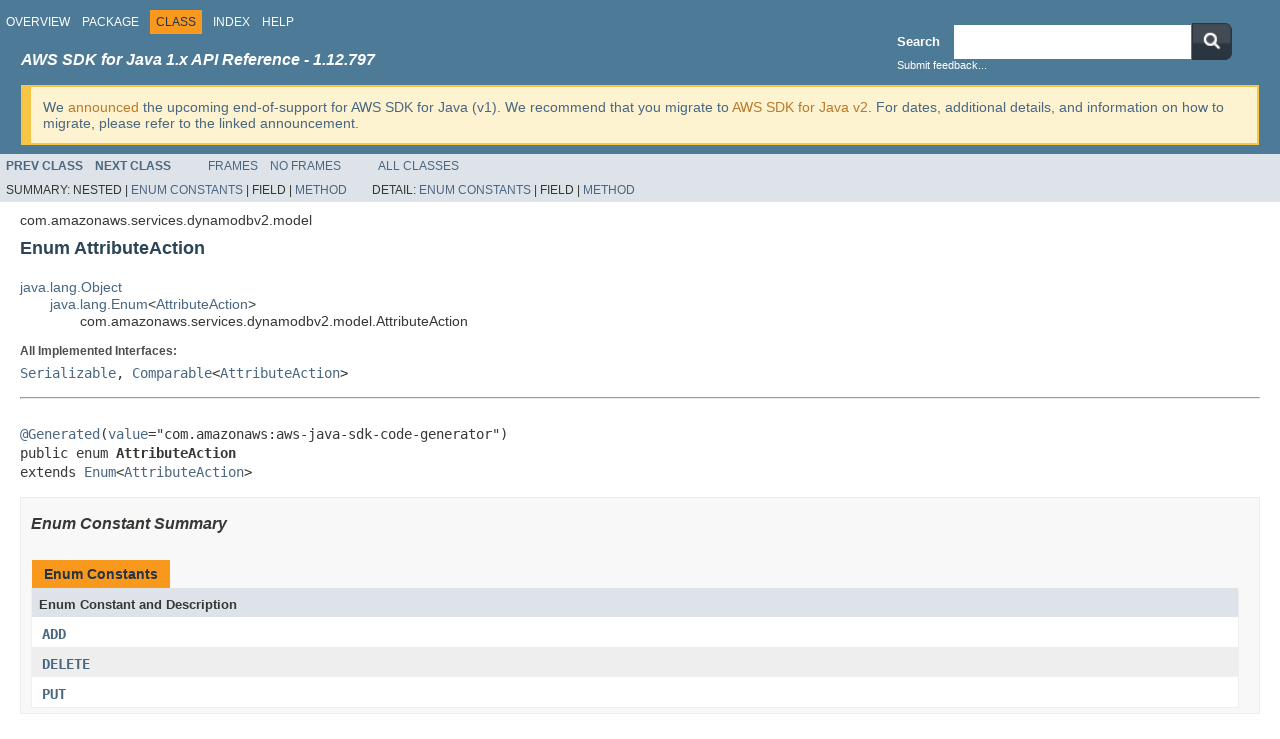

--- FILE ---
content_type: text/html
request_url: https://docs.aws.amazon.com/AWSJavaSDK/latest/javadoc/com/amazonaws/services/dynamodbv2/model/AttributeAction.html
body_size: 4747
content:
<!DOCTYPE HTML PUBLIC "-//W3C//DTD HTML 4.01 Transitional//EN" "http://www.w3.org/TR/html4/loose.dtd">
<!-- NewPage -->
<html lang="en">
<head>
<!-- Generated by javadoc (1.8.0_472) on Mon Dec 29 23:14:43 UTC 2025 -->
<meta http-equiv="Content-Type" content="text/html; charset=UTF-8">
<title>AttributeAction (AWS SDK for Java - 1.12.797)</title>
<meta name="date" content="2025-12-29">
<link rel="stylesheet" type="text/css" href="../../../../../JavaDoc.css" title="Style">
<script type="text/javascript" src="../../../../../script.js"></script>
</head>
<body>
<script type="text/javascript"><!--
    try {
        if (location.href.indexOf('is-external=true') == -1) {
            parent.document.title="AttributeAction (AWS SDK for Java - 1.12.797)";
        }
    }
    catch(err) {
    }
//-->
var methods = {"i0":9,"i1":10,"i2":9,"i3":9};
var tabs = {65535:["t0","All Methods"],1:["t1","Static Methods"],2:["t2","Instance Methods"],8:["t4","Concrete Methods"]};
var altColor = "altColor";
var rowColor = "rowColor";
var tableTab = "tableTab";
var activeTableTab = "activeTableTab";
</script>
<noscript>
<div>JavaScript is disabled on your browser.</div>
</noscript>
<!-- ========= START OF TOP NAVBAR ======= -->
<div class="topNav"><a name="navbar.top">
<!--   -->
</a>
<div class="skipNav"><a href="#skip.navbar.top" title="Skip navigation links">Skip navigation links</a></div>
<a name="navbar.top.firstrow">
<!--   -->
</a>
<ul class="navList" title="Navigation">
<li><a href="../../../../../overview-summary.html">Overview</a></li>
<li><a href="package-summary.html">Package</a></li>
<li class="navBarCell1Rev">Class</li>
<li><a href="../../../../../index-all.html">Index</a></li>
<li><a href="../../../../../help-doc.html">Help</a></li>
</ul>
<div class="aboutLanguage"><!-- This should be the first script -->                   <script type="text/javascript" src="/assets/js/awsdocs-boot.js"></script>                   <div>                       <!-- BEGIN-SECTION -->                       <div id="divsearch" class="divsearch">                           <span id="lblsearch" for="searchQuery">                               <label>Search</label>                           </span>                            <form id="nav-search-form" target="_parent" method="get" action="https://docs.aws.amazon.com/search/doc-search.html#facet_doc_guide=API+Reference&facet_doc_product=AWS+SDK+for+Java">                               <div id="nav-searchfield-outer" class="nav-sprite">                                   <div class="nav-searchfield-inner nav-sprite">                                       <div id="nav-searchfield-width">                                           <input id="nav-searchfield" name="searchQuery">                                           </div>                                       </div>                                   </div>                                   <div id="nav-search-button" class="nav-sprite">                                       <button type="submit" style="border: 0;background: transparent;padding: 0;">                                           <img src="https://docs.aws.amazon.com/AWSJavaSDK/latest/javadoc/resources/search-button.png" width="40" height="37" alt="submit">                                       </button>                                   </div>                                       <input name="searchPath" type="hidden" value="documentation-guide" />                                       <input name="this_doc_product" type="hidden" value="AWS SDK for Java" />                                       <input name="this_doc_guide" type="hidden" value="API Reference" />                                       <input name="doc_locale" type="hidden" value="en_us" />                                   </form>                                   <a id="go_cti" target="_blank">Submit feedback...</a>                               </div>                               <!-- END-SECTION -->                                <div class="headline-section">                                   <h3>AWS SDK for Java 1.x API Reference - 1.12.797</h3>                               </div>                                <script type="text/javascript">                                   window.onload = function(){                                   /* Dynamically add feedback links */                                   var javadoc_root_name = "/javadoc/";                                   var javadoc_path = location.href.substring(0, location.href.lastIndexOf(javadoc_root_name) + javadoc_root_name.length);                                   var file_path = location.href.substring(location.href.lastIndexOf(javadoc_root_name) + javadoc_root_name.length);                                   var sdk_name = encodeURI("AWS SDK for Java");                                   var encoded_path = encodeURI(location.href);                                    var feedback_tellmore_url = "https://docs-feedback.aws.amazon.com/feedback.jsp?hidden_service_name=" + sdk_name + "&topic_url=" + encoded_path;                                    if(file_path != "overview-frame.html") {                                   document.getElementById("go_cti").setAttribute("href", feedback_tellmore_url);                                   } else {                                   document.getElementById("feedback-section").outerHTML = "AWS SDK for Java";                                   document.getElementById("divsearch").outerHTML = "";                                   }                                   };                               </script>                               <!-- END-FEEDBACK-SECTION -->                            </div>                           <div class="v1-deprecation-banner">                   We <a href="https://aws.amazon.com/blogs/developer/announcing-end-of-support-for-aws-sdk-for-java-v1-x-on-december-31-2025/" target="_blank">announced</a>                               the upcoming end-of-support for AWS SDK for Java (v1).                               We recommend that you migrate to <a                               href="https://docs.aws.amazon.com/sdk-for-java/latest/developer-guide/home.html" target="_blank">AWS SDK for Java v2</a>. For dates, additional details,                               and information on how to migrate, please refer to the linked announcement.                             </div></div>
</div>
<div class="subNav">
<ul class="navList">
<li><a href="../../../../../com/amazonaws/services/dynamodbv2/model/ArchivalSummary.html" title="class in com.amazonaws.services.dynamodbv2.model"><span class="typeNameLink">Prev&nbsp;Class</span></a></li>
<li><a href="../../../../../com/amazonaws/services/dynamodbv2/model/AttributeDefinition.html" title="class in com.amazonaws.services.dynamodbv2.model"><span class="typeNameLink">Next&nbsp;Class</span></a></li>
</ul>
<ul class="navList">
<li><a href="../../../../../index.html?com/amazonaws/services/dynamodbv2/model/AttributeAction.html" target="_top">Frames</a></li>
<li><a href="AttributeAction.html" target="_top">No&nbsp;Frames</a></li>
</ul>
<ul class="navList" id="allclasses_navbar_top">
<li><a href="../../../../../allclasses-noframe.html">All&nbsp;Classes</a></li>
</ul>
<div>
<script type="text/javascript"><!--
  allClassesLink = document.getElementById("allclasses_navbar_top");
  if(window==top) {
    allClassesLink.style.display = "block";
  }
  else {
    allClassesLink.style.display = "none";
  }
  //-->
</script>
</div>
<div>
<ul class="subNavList">
<li>Summary:&nbsp;</li>
<li>Nested&nbsp;|&nbsp;</li>
<li><a href="#enum.constant.summary">Enum Constants</a>&nbsp;|&nbsp;</li>
<li>Field&nbsp;|&nbsp;</li>
<li><a href="#method.summary">Method</a></li>
</ul>
<ul class="subNavList">
<li>Detail:&nbsp;</li>
<li><a href="#enum.constant.detail">Enum Constants</a>&nbsp;|&nbsp;</li>
<li>Field&nbsp;|&nbsp;</li>
<li><a href="#method.detail">Method</a></li>
</ul>
</div>
<a name="skip.navbar.top">
<!--   -->
</a></div>
<!-- ========= END OF TOP NAVBAR ========= -->
<!-- ======== START OF CLASS DATA ======== -->
<div class="header">
<div class="subTitle">com.amazonaws.services.dynamodbv2.model</div>
<h2 title="Enum AttributeAction" class="title">Enum AttributeAction</h2>
</div>
<div class="contentContainer">
<ul class="inheritance">
<li><a href="http://docs.oracle.com/javase/7/docs/api/java/lang/Object.html?is-external=true" title="class or interface in java.lang">java.lang.Object</a></li>
<li>
<ul class="inheritance">
<li><a href="http://docs.oracle.com/javase/7/docs/api/java/lang/Enum.html?is-external=true" title="class or interface in java.lang">java.lang.Enum</a>&lt;<a href="../../../../../com/amazonaws/services/dynamodbv2/model/AttributeAction.html" title="enum in com.amazonaws.services.dynamodbv2.model">AttributeAction</a>&gt;</li>
<li>
<ul class="inheritance">
<li>com.amazonaws.services.dynamodbv2.model.AttributeAction</li>
</ul>
</li>
</ul>
</li>
</ul>
<div class="description">
<ul class="blockList">
<li class="blockList">
<dl>
<dt>All Implemented Interfaces:</dt>
<dd><a href="http://docs.oracle.com/javase/7/docs/api/java/io/Serializable.html?is-external=true" title="class or interface in java.io">Serializable</a>, <a href="http://docs.oracle.com/javase/7/docs/api/java/lang/Comparable.html?is-external=true" title="class or interface in java.lang">Comparable</a>&lt;<a href="../../../../../com/amazonaws/services/dynamodbv2/model/AttributeAction.html" title="enum in com.amazonaws.services.dynamodbv2.model">AttributeAction</a>&gt;</dd>
</dl>
<hr>
<br>
<pre><a href="http://docs.oracle.com/javase/7/docs/api/javax/annotation/Generated.html?is-external=true" title="class or interface in javax.annotation">@Generated</a>(<a href="http://docs.oracle.com/javase/7/docs/api/javax/annotation/Generated.html?is-external=true#value--" title="class or interface in javax.annotation">value</a>="com.amazonaws:aws-java-sdk-code-generator")
public enum <span class="typeNameLabel">AttributeAction</span>
extends <a href="http://docs.oracle.com/javase/7/docs/api/java/lang/Enum.html?is-external=true" title="class or interface in java.lang">Enum</a>&lt;<a href="../../../../../com/amazonaws/services/dynamodbv2/model/AttributeAction.html" title="enum in com.amazonaws.services.dynamodbv2.model">AttributeAction</a>&gt;</pre>
</li>
</ul>
</div>
<div class="summary">
<ul class="blockList">
<li class="blockList">
<!-- =========== ENUM CONSTANT SUMMARY =========== -->
<ul class="blockList">
<li class="blockList"><a name="enum.constant.summary">
<!--   -->
</a>
<h3>Enum Constant Summary</h3>
<table class="memberSummary" border="0" cellpadding="3" cellspacing="0" summary="Enum Constant Summary table, listing enum constants, and an explanation">
<caption><span>Enum Constants</span><span class="tabEnd">&nbsp;</span></caption>
<tr>
<th class="colOne" scope="col">Enum Constant and Description</th>
</tr>
<tr class="altColor">
<td class="colOne"><code><span class="memberNameLink"><a href="../../../../../com/amazonaws/services/dynamodbv2/model/AttributeAction.html#ADD">ADD</a></span></code>&nbsp;</td>
</tr>
<tr class="rowColor">
<td class="colOne"><code><span class="memberNameLink"><a href="../../../../../com/amazonaws/services/dynamodbv2/model/AttributeAction.html#DELETE">DELETE</a></span></code>&nbsp;</td>
</tr>
<tr class="altColor">
<td class="colOne"><code><span class="memberNameLink"><a href="../../../../../com/amazonaws/services/dynamodbv2/model/AttributeAction.html#PUT">PUT</a></span></code>&nbsp;</td>
</tr>
</table>
</li>
</ul>
<!-- ========== METHOD SUMMARY =========== -->
<ul class="blockList">
<li class="blockList"><a name="method.summary">
<!--   -->
</a>
<h3>Method Summary</h3>
<table class="memberSummary" border="0" cellpadding="3" cellspacing="0" summary="Method Summary table, listing methods, and an explanation">
<caption><span id="t0" class="activeTableTab"><span>All Methods</span><span class="tabEnd">&nbsp;</span></span><span id="t1" class="tableTab"><span><a href="javascript:show(1);">Static Methods</a></span><span class="tabEnd">&nbsp;</span></span><span id="t2" class="tableTab"><span><a href="javascript:show(2);">Instance Methods</a></span><span class="tabEnd">&nbsp;</span></span><span id="t4" class="tableTab"><span><a href="javascript:show(8);">Concrete Methods</a></span><span class="tabEnd">&nbsp;</span></span></caption>
<tr>
<th class="colFirst" scope="col">Modifier and Type</th>
<th class="colLast" scope="col">Method and Description</th>
</tr>
<tr id="i0" class="altColor">
<td class="colFirst"><code>static <a href="../../../../../com/amazonaws/services/dynamodbv2/model/AttributeAction.html" title="enum in com.amazonaws.services.dynamodbv2.model">AttributeAction</a></code></td>
<td class="colLast"><code><span class="memberNameLink"><a href="../../../../../com/amazonaws/services/dynamodbv2/model/AttributeAction.html#fromValue-java.lang.String-">fromValue</a></span>(<a href="http://docs.oracle.com/javase/7/docs/api/java/lang/String.html?is-external=true" title="class or interface in java.lang">String</a>&nbsp;value)</code>
<div class="block">Use this in place of valueOf.</div>
</td>
</tr>
<tr id="i1" class="rowColor">
<td class="colFirst"><code><a href="http://docs.oracle.com/javase/7/docs/api/java/lang/String.html?is-external=true" title="class or interface in java.lang">String</a></code></td>
<td class="colLast"><code><span class="memberNameLink"><a href="../../../../../com/amazonaws/services/dynamodbv2/model/AttributeAction.html#toString--">toString</a></span>()</code>&nbsp;</td>
</tr>
<tr id="i2" class="altColor">
<td class="colFirst"><code>static <a href="../../../../../com/amazonaws/services/dynamodbv2/model/AttributeAction.html" title="enum in com.amazonaws.services.dynamodbv2.model">AttributeAction</a></code></td>
<td class="colLast"><code><span class="memberNameLink"><a href="../../../../../com/amazonaws/services/dynamodbv2/model/AttributeAction.html#valueOf-java.lang.String-">valueOf</a></span>(<a href="http://docs.oracle.com/javase/7/docs/api/java/lang/String.html?is-external=true" title="class or interface in java.lang">String</a>&nbsp;name)</code>
<div class="block">Returns the enum constant of this type with the specified name.</div>
</td>
</tr>
<tr id="i3" class="rowColor">
<td class="colFirst"><code>static <a href="../../../../../com/amazonaws/services/dynamodbv2/model/AttributeAction.html" title="enum in com.amazonaws.services.dynamodbv2.model">AttributeAction</a>[]</code></td>
<td class="colLast"><code><span class="memberNameLink"><a href="../../../../../com/amazonaws/services/dynamodbv2/model/AttributeAction.html#values--">values</a></span>()</code>
<div class="block">Returns an array containing the constants of this enum type, in
the order they are declared.</div>
</td>
</tr>
</table>
<ul class="blockList">
<li class="blockList"><a name="methods.inherited.from.class.java.lang.Enum">
<!--   -->
</a>
<h3>Methods inherited from class&nbsp;java.lang.<a href="http://docs.oracle.com/javase/7/docs/api/java/lang/Enum.html?is-external=true" title="class or interface in java.lang">Enum</a></h3>
<code><a href="http://docs.oracle.com/javase/7/docs/api/java/lang/Enum.html?is-external=true#compareTo-E-" title="class or interface in java.lang">compareTo</a>, <a href="http://docs.oracle.com/javase/7/docs/api/java/lang/Enum.html?is-external=true#equals-java.lang.Object-" title="class or interface in java.lang">equals</a>, <a href="http://docs.oracle.com/javase/7/docs/api/java/lang/Enum.html?is-external=true#getDeclaringClass--" title="class or interface in java.lang">getDeclaringClass</a>, <a href="http://docs.oracle.com/javase/7/docs/api/java/lang/Enum.html?is-external=true#hashCode--" title="class or interface in java.lang">hashCode</a>, <a href="http://docs.oracle.com/javase/7/docs/api/java/lang/Enum.html?is-external=true#name--" title="class or interface in java.lang">name</a>, <a href="http://docs.oracle.com/javase/7/docs/api/java/lang/Enum.html?is-external=true#ordinal--" title="class or interface in java.lang">ordinal</a>, <a href="http://docs.oracle.com/javase/7/docs/api/java/lang/Enum.html?is-external=true#valueOf-java.lang.Class-java.lang.String-" title="class or interface in java.lang">valueOf</a></code></li>
</ul>
<ul class="blockList">
<li class="blockList"><a name="methods.inherited.from.class.java.lang.Object">
<!--   -->
</a>
<h3>Methods inherited from class&nbsp;java.lang.<a href="http://docs.oracle.com/javase/7/docs/api/java/lang/Object.html?is-external=true" title="class or interface in java.lang">Object</a></h3>
<code><a href="http://docs.oracle.com/javase/7/docs/api/java/lang/Object.html?is-external=true#getClass--" title="class or interface in java.lang">getClass</a>, <a href="http://docs.oracle.com/javase/7/docs/api/java/lang/Object.html?is-external=true#notify--" title="class or interface in java.lang">notify</a>, <a href="http://docs.oracle.com/javase/7/docs/api/java/lang/Object.html?is-external=true#notifyAll--" title="class or interface in java.lang">notifyAll</a>, <a href="http://docs.oracle.com/javase/7/docs/api/java/lang/Object.html?is-external=true#wait--" title="class or interface in java.lang">wait</a>, <a href="http://docs.oracle.com/javase/7/docs/api/java/lang/Object.html?is-external=true#wait-long-" title="class or interface in java.lang">wait</a>, <a href="http://docs.oracle.com/javase/7/docs/api/java/lang/Object.html?is-external=true#wait-long-int-" title="class or interface in java.lang">wait</a></code></li>
</ul>
</li>
</ul>
</li>
</ul>
</div>
<div class="details">
<ul class="blockList">
<li class="blockList">
<!-- ============ ENUM CONSTANT DETAIL =========== -->
<ul class="blockList">
<li class="blockList"><a name="enum.constant.detail">
<!--   -->
</a>
<h3>Enum Constant Detail</h3>
<a name="ADD">
<!--   -->
</a>
<ul class="blockList">
<li class="blockList">
<h4>ADD</h4>
<pre>public static final&nbsp;<a href="../../../../../com/amazonaws/services/dynamodbv2/model/AttributeAction.html" title="enum in com.amazonaws.services.dynamodbv2.model">AttributeAction</a> ADD</pre>
</li>
</ul>
<a name="PUT">
<!--   -->
</a>
<ul class="blockList">
<li class="blockList">
<h4>PUT</h4>
<pre>public static final&nbsp;<a href="../../../../../com/amazonaws/services/dynamodbv2/model/AttributeAction.html" title="enum in com.amazonaws.services.dynamodbv2.model">AttributeAction</a> PUT</pre>
</li>
</ul>
<a name="DELETE">
<!--   -->
</a>
<ul class="blockListLast">
<li class="blockList">
<h4>DELETE</h4>
<pre>public static final&nbsp;<a href="../../../../../com/amazonaws/services/dynamodbv2/model/AttributeAction.html" title="enum in com.amazonaws.services.dynamodbv2.model">AttributeAction</a> DELETE</pre>
</li>
</ul>
</li>
</ul>
<!-- ============ METHOD DETAIL ========== -->
<ul class="blockList">
<li class="blockList"><a name="method.detail">
<!--   -->
</a>
<h3>Method Detail</h3>
<a name="values--">
<!--   -->
</a>
<ul class="blockList">
<li class="blockList">
<h4>values</h4>
<pre>public static&nbsp;<a href="../../../../../com/amazonaws/services/dynamodbv2/model/AttributeAction.html" title="enum in com.amazonaws.services.dynamodbv2.model">AttributeAction</a>[]&nbsp;values()</pre>
<div class="block">Returns an array containing the constants of this enum type, in
the order they are declared.  This method may be used to iterate
over the constants as follows:
<pre>
for (AttributeAction c : AttributeAction.values())
&nbsp;   System.out.println(c);
</pre></div>
<dl>
<dt><span class="returnLabel">Returns:</span></dt>
<dd>an array containing the constants of this enum type, in the order they are declared</dd>
</dl>
</li>
</ul>
<a name="valueOf-java.lang.String-">
<!--   -->
</a>
<ul class="blockList">
<li class="blockList">
<h4>valueOf</h4>
<pre>public static&nbsp;<a href="../../../../../com/amazonaws/services/dynamodbv2/model/AttributeAction.html" title="enum in com.amazonaws.services.dynamodbv2.model">AttributeAction</a>&nbsp;valueOf(<a href="http://docs.oracle.com/javase/7/docs/api/java/lang/String.html?is-external=true" title="class or interface in java.lang">String</a>&nbsp;name)</pre>
<div class="block">Returns the enum constant of this type with the specified name.
The string must match <i>exactly</i> an identifier used to declare an
enum constant in this type.  (Extraneous whitespace characters are 
not permitted.)</div>
<dl>
<dt><span class="paramLabel">Parameters:</span></dt>
<dd><code>name</code> - the name of the enum constant to be returned.</dd>
<dt><span class="returnLabel">Returns:</span></dt>
<dd>the enum constant with the specified name</dd>
<dt><span class="throwsLabel">Throws:</span></dt>
<dd><code><a href="http://docs.oracle.com/javase/7/docs/api/java/lang/IllegalArgumentException.html?is-external=true" title="class or interface in java.lang">IllegalArgumentException</a></code> - if this enum type has no constant with the specified name</dd>
<dd><code><a href="http://docs.oracle.com/javase/7/docs/api/java/lang/NullPointerException.html?is-external=true" title="class or interface in java.lang">NullPointerException</a></code> - if the argument is null</dd>
</dl>
</li>
</ul>
<a name="toString--">
<!--   -->
</a>
<ul class="blockList">
<li class="blockList">
<h4>toString</h4>
<pre>public&nbsp;<a href="http://docs.oracle.com/javase/7/docs/api/java/lang/String.html?is-external=true" title="class or interface in java.lang">String</a>&nbsp;toString()</pre>
<dl>
<dt><span class="overrideSpecifyLabel">Overrides:</span></dt>
<dd><code><a href="http://docs.oracle.com/javase/7/docs/api/java/lang/Enum.html?is-external=true#toString--" title="class or interface in java.lang">toString</a></code>&nbsp;in class&nbsp;<code><a href="http://docs.oracle.com/javase/7/docs/api/java/lang/Enum.html?is-external=true" title="class or interface in java.lang">Enum</a>&lt;<a href="../../../../../com/amazonaws/services/dynamodbv2/model/AttributeAction.html" title="enum in com.amazonaws.services.dynamodbv2.model">AttributeAction</a>&gt;</code></dd>
</dl>
</li>
</ul>
<a name="fromValue-java.lang.String-">
<!--   -->
</a>
<ul class="blockListLast">
<li class="blockList">
<h4>fromValue</h4>
<pre>public static&nbsp;<a href="../../../../../com/amazonaws/services/dynamodbv2/model/AttributeAction.html" title="enum in com.amazonaws.services.dynamodbv2.model">AttributeAction</a>&nbsp;fromValue(<a href="http://docs.oracle.com/javase/7/docs/api/java/lang/String.html?is-external=true" title="class or interface in java.lang">String</a>&nbsp;value)</pre>
<div class="block">Use this in place of valueOf.</div>
<dl>
<dt><span class="paramLabel">Parameters:</span></dt>
<dd><code>value</code> - real value</dd>
<dt><span class="returnLabel">Returns:</span></dt>
<dd>AttributeAction corresponding to the value</dd>
<dt><span class="throwsLabel">Throws:</span></dt>
<dd><code><a href="http://docs.oracle.com/javase/7/docs/api/java/lang/IllegalArgumentException.html?is-external=true" title="class or interface in java.lang">IllegalArgumentException</a></code> - If the specified value does not map to one of the known values in this enum.</dd>
</dl>
</li>
</ul>
</li>
</ul>
</li>
</ul>
</div>
</div>
<!-- ========= END OF CLASS DATA ========= -->
<!-- ======= START OF BOTTOM NAVBAR ====== -->
<div class="bottomNav"><a name="navbar.bottom">
<!--   -->
</a>
<div class="skipNav"><a href="#skip.navbar.bottom" title="Skip navigation links">Skip navigation links</a></div>
<a name="navbar.bottom.firstrow">
<!--   -->
</a>
<ul class="navList" title="Navigation">
<li><a href="../../../../../overview-summary.html">Overview</a></li>
<li><a href="package-summary.html">Package</a></li>
<li class="navBarCell1Rev">Class</li>
<li><a href="../../../../../index-all.html">Index</a></li>
<li><a href="../../../../../help-doc.html">Help</a></li>
</ul>
<div class="aboutLanguage"><script>                           var header = document.querySelector('div.header');                           var firstHeaderElement = header.childNodes[0];                           var regionDisclaimerElement = document.createComment('REGION_DISCLAIMER_DO_NOT_REMOVE');                           header.insertBefore(regionDisclaimerElement, firstHeaderElement);                           </script>                            <meta name="guide-name" content="API Reference">                            <meta name="service-name" content="AWS SDK for Java"></div>
</div>
<div class="subNav">
<ul class="navList">
<li><a href="../../../../../com/amazonaws/services/dynamodbv2/model/ArchivalSummary.html" title="class in com.amazonaws.services.dynamodbv2.model"><span class="typeNameLink">Prev&nbsp;Class</span></a></li>
<li><a href="../../../../../com/amazonaws/services/dynamodbv2/model/AttributeDefinition.html" title="class in com.amazonaws.services.dynamodbv2.model"><span class="typeNameLink">Next&nbsp;Class</span></a></li>
</ul>
<ul class="navList">
<li><a href="../../../../../index.html?com/amazonaws/services/dynamodbv2/model/AttributeAction.html" target="_top">Frames</a></li>
<li><a href="AttributeAction.html" target="_top">No&nbsp;Frames</a></li>
</ul>
<ul class="navList" id="allclasses_navbar_bottom">
<li><a href="../../../../../allclasses-noframe.html">All&nbsp;Classes</a></li>
</ul>
<div>
<script type="text/javascript"><!--
  allClassesLink = document.getElementById("allclasses_navbar_bottom");
  if(window==top) {
    allClassesLink.style.display = "block";
  }
  else {
    allClassesLink.style.display = "none";
  }
  //-->
</script>
</div>
<div>
<ul class="subNavList">
<li>Summary:&nbsp;</li>
<li>Nested&nbsp;|&nbsp;</li>
<li><a href="#enum.constant.summary">Enum Constants</a>&nbsp;|&nbsp;</li>
<li>Field&nbsp;|&nbsp;</li>
<li><a href="#method.summary">Method</a></li>
</ul>
<ul class="subNavList">
<li>Detail:&nbsp;</li>
<li><a href="#enum.constant.detail">Enum Constants</a>&nbsp;|&nbsp;</li>
<li>Field&nbsp;|&nbsp;</li>
<li><a href="#method.detail">Method</a></li>
</ul>
</div>
<a name="skip.navbar.bottom">
<!--   -->
</a></div>
<!-- ======== END OF BOTTOM NAVBAR ======= -->
<p class="legalCopy"><small><span id="awsdocs-legal-zone-copyright"></span></small></p>
</body>
</html>
